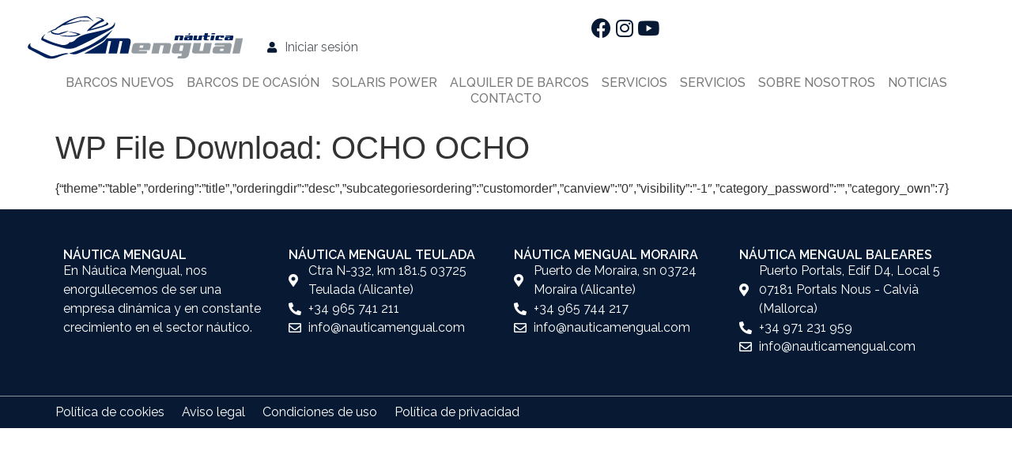

--- FILE ---
content_type: text/css
request_url: https://privado.nauticamengual.com/wp-content/uploads/elementor/css/post-10.css?ver=1706170772
body_size: 632
content:
.elementor-10 .elementor-element.elementor-element-e439fb8{--display:flex;--flex-direction:row;--container-widget-width:calc( ( 1 - var( --container-widget-flex-grow ) ) * 100% );--container-widget-height:100%;--container-widget-flex-grow:1;--container-widget-align-self:stretch;--justify-content:flex-start;--align-items:center;--gap:0px 0px;--flex-wrap:wrap;--background-transition:0.3s;}.elementor-10 .elementor-element.elementor-element-8e85ec9{--display:flex;--flex-direction:column;--container-widget-width:100%;--container-widget-height:initial;--container-widget-flex-grow:0;--container-widget-align-self:initial;--background-transition:0.3s;}.elementor-10 .elementor-element.elementor-element-20a62a6{--display:flex;--flex-direction:column;--container-widget-width:100%;--container-widget-height:initial;--container-widget-flex-grow:0;--container-widget-align-self:initial;--gap:0px 0px;--background-transition:0.3s;}.elementor-10 .elementor-element.elementor-element-db8b067{--display:flex;--align-items:flex-end;--container-widget-width:calc( ( 1 - var( --container-widget-flex-grow ) ) * 100% );--background-transition:0.3s;--padding-block-start:0px;--padding-block-end:0px;--padding-inline-start:0px;--padding-inline-end:0px;}.elementor-10 .elementor-element.elementor-element-0909766{--grid-template-columns:repeat(0, auto);--grid-column-gap:5px;--grid-row-gap:0px;}.elementor-10 .elementor-element.elementor-element-0909766 .elementor-widget-container{text-align:center;}.elementor-10 .elementor-element.elementor-element-0909766 .elementor-social-icon{background-color:#02010100;--icon-padding:0em;}.elementor-10 .elementor-element.elementor-element-0909766 .elementor-social-icon i{color:var( --e-global-color-accent );}.elementor-10 .elementor-element.elementor-element-0909766 .elementor-social-icon svg{fill:var( --e-global-color-accent );}.elementor-10 .elementor-element.elementor-element-f140812{--display:flex;--flex-direction:row;--container-widget-width:calc( ( 1 - var( --container-widget-flex-grow ) ) * 100% );--container-widget-height:100%;--container-widget-flex-grow:1;--container-widget-align-self:stretch;--justify-content:flex-end;--align-items:flex-end;--background-transition:0.3s;--padding-block-start:0px;--padding-block-end:0px;--padding-inline-start:0px;--padding-inline-end:0px;}.elementor-10 .elementor-element.elementor-element-324b068 .elementor-icon-list-icon i{transition:color 0.3s;}.elementor-10 .elementor-element.elementor-element-324b068 .elementor-icon-list-icon svg{transition:fill 0.3s;}.elementor-10 .elementor-element.elementor-element-324b068{--e-icon-list-icon-size:14px;--icon-vertical-offset:0px;}.elementor-10 .elementor-element.elementor-element-324b068 .elementor-icon-list-text{transition:color 0.3s;}.elementor-10 .elementor-element.elementor-element-6a2ad0b .elementor-icon-list-icon i{transition:color 0.3s;}.elementor-10 .elementor-element.elementor-element-6a2ad0b .elementor-icon-list-icon svg{transition:fill 0.3s;}.elementor-10 .elementor-element.elementor-element-6a2ad0b{--e-icon-list-icon-size:14px;--icon-vertical-offset:0px;}.elementor-10 .elementor-element.elementor-element-6a2ad0b .elementor-icon-list-text{transition:color 0.3s;}.elementor-10 .elementor-element.elementor-element-b0ae3fb{--display:flex;--flex-direction:column;--container-widget-width:100%;--container-widget-height:initial;--container-widget-flex-grow:0;--container-widget-align-self:initial;--background-transition:0.3s;}.elementor-10 .elementor-element.elementor-element-b068645 .elementor-menu-toggle{margin-left:auto;background-color:#08193300;}.elementor-10 .elementor-element.elementor-element-b068645 .elementor-nav-menu .elementor-item{font-family:"Raleway", Sans-serif;font-weight:500;text-transform:uppercase;}.elementor-10 .elementor-element.elementor-element-b068645 .elementor-nav-menu--main .elementor-item{padding-left:8px;padding-right:8px;padding-top:0px;padding-bottom:0px;}.elementor-10 .elementor-element.elementor-element-b068645 div.elementor-menu-toggle{color:var( --e-global-color-accent );}.elementor-10 .elementor-element.elementor-element-b068645 div.elementor-menu-toggle svg{fill:var( --e-global-color-accent );}@media(max-width:767px){.elementor-10 .elementor-element.elementor-element-8e85ec9{--width:65%;}.elementor-10 .elementor-element.elementor-element-20a62a6{--width:65%;}.elementor-10 .elementor-element.elementor-element-b0ae3fb{--width:35%;}}@media(min-width:768px){.elementor-10 .elementor-element.elementor-element-e439fb8{--content-width:1250px;}.elementor-10 .elementor-element.elementor-element-8e85ec9{--width:25%;}.elementor-10 .elementor-element.elementor-element-20a62a6{--width:74%;}.elementor-10 .elementor-element.elementor-element-b0ae3fb{--width:100%;}}

--- FILE ---
content_type: text/css
request_url: https://privado.nauticamengual.com/wp-content/uploads/elementor/css/post-50.css?ver=1706170772
body_size: 655
content:
.elementor-50 .elementor-element.elementor-element-d40e167{--display:flex;--flex-direction:row;--container-widget-width:initial;--container-widget-height:100%;--container-widget-flex-grow:1;--container-widget-align-self:stretch;--gap:10px 10px;--background-transition:0.3s;--padding-block-start:40px;--padding-block-end:40px;--padding-inline-start:0px;--padding-inline-end:0px;}.elementor-50 .elementor-element.elementor-element-d40e167:not(.elementor-motion-effects-element-type-background), .elementor-50 .elementor-element.elementor-element-d40e167 > .elementor-motion-effects-container > .elementor-motion-effects-layer{background-color:var( --e-global-color-accent );}.elementor-50 .elementor-element.elementor-element-d40e167, .elementor-50 .elementor-element.elementor-element-d40e167::before{--border-transition:0.3s;}.elementor-50 .elementor-element.elementor-element-dcb38b6{--display:flex;--flex-direction:column;--container-widget-width:100%;--container-widget-height:initial;--container-widget-flex-grow:0;--container-widget-align-self:initial;--background-transition:0.3s;}.elementor-50 .elementor-element.elementor-element-c32e28c .elementor-heading-title{color:var( --e-global-color-2a888cb );}.elementor-50 .elementor-element.elementor-element-5daf4ea{color:var( --e-global-color-2a888cb );}.elementor-50 .elementor-element.elementor-element-0ddbdd1{--display:flex;--flex-direction:column;--container-widget-width:100%;--container-widget-height:initial;--container-widget-flex-grow:0;--container-widget-align-self:initial;--background-transition:0.3s;}.elementor-50 .elementor-element.elementor-element-358841f .elementor-heading-title{color:var( --e-global-color-2a888cb );}.elementor-50 .elementor-element.elementor-element-d55f3fb .elementor-icon-list-icon i{color:var( --e-global-color-2a888cb );transition:color 0.3s;}.elementor-50 .elementor-element.elementor-element-d55f3fb .elementor-icon-list-icon svg{fill:var( --e-global-color-2a888cb );transition:fill 0.3s;}.elementor-50 .elementor-element.elementor-element-d55f3fb{--e-icon-list-icon-size:16px;--icon-vertical-offset:0px;}.elementor-50 .elementor-element.elementor-element-d55f3fb .elementor-icon-list-text{color:var( --e-global-color-2a888cb );transition:color 0.3s;}.elementor-50 .elementor-element.elementor-element-9e91b67{--display:flex;--flex-direction:column;--container-widget-width:100%;--container-widget-height:initial;--container-widget-flex-grow:0;--container-widget-align-self:initial;--background-transition:0.3s;}.elementor-50 .elementor-element.elementor-element-df14c66 .elementor-heading-title{color:var( --e-global-color-2a888cb );}.elementor-50 .elementor-element.elementor-element-e55ac34 .elementor-icon-list-icon i{color:var( --e-global-color-2a888cb );transition:color 0.3s;}.elementor-50 .elementor-element.elementor-element-e55ac34 .elementor-icon-list-icon svg{fill:var( --e-global-color-2a888cb );transition:fill 0.3s;}.elementor-50 .elementor-element.elementor-element-e55ac34{--e-icon-list-icon-size:16px;--icon-vertical-offset:0px;}.elementor-50 .elementor-element.elementor-element-e55ac34 .elementor-icon-list-text{color:var( --e-global-color-2a888cb );transition:color 0.3s;}.elementor-50 .elementor-element.elementor-element-1a99682{--display:flex;--flex-direction:column;--container-widget-width:100%;--container-widget-height:initial;--container-widget-flex-grow:0;--container-widget-align-self:initial;--background-transition:0.3s;}.elementor-50 .elementor-element.elementor-element-1583da8 .elementor-heading-title{color:var( --e-global-color-2a888cb );}.elementor-50 .elementor-element.elementor-element-e9e9077 .elementor-icon-list-icon i{color:var( --e-global-color-2a888cb );transition:color 0.3s;}.elementor-50 .elementor-element.elementor-element-e9e9077 .elementor-icon-list-icon svg{fill:var( --e-global-color-2a888cb );transition:fill 0.3s;}.elementor-50 .elementor-element.elementor-element-e9e9077{--e-icon-list-icon-size:16px;--icon-vertical-offset:0px;}.elementor-50 .elementor-element.elementor-element-e9e9077 .elementor-icon-list-text{color:var( --e-global-color-2a888cb );transition:color 0.3s;}.elementor-50 .elementor-element.elementor-element-e397862{--display:flex;--flex-direction:row;--container-widget-width:initial;--container-widget-height:100%;--container-widget-flex-grow:1;--container-widget-align-self:stretch;--background-transition:0.3s;border-style:solid;--border-style:solid;border-width:1px 0px 0px 0px;--border-block-start-width:1px;--border-inline-end-width:0px;--border-block-end-width:0px;--border-inline-start-width:0px;border-color:#FFFFFF85;--border-color:#FFFFFF85;}.elementor-50 .elementor-element.elementor-element-e397862:not(.elementor-motion-effects-element-type-background), .elementor-50 .elementor-element.elementor-element-e397862 > .elementor-motion-effects-container > .elementor-motion-effects-layer{background-color:var( --e-global-color-accent );}.elementor-50 .elementor-element.elementor-element-e397862, .elementor-50 .elementor-element.elementor-element-e397862::before{--border-transition:0.3s;}.elementor-50 .elementor-element.elementor-element-72f115c .elementor-nav-menu .elementor-item{font-family:"Raleway", Sans-serif;font-weight:400;}.elementor-50 .elementor-element.elementor-element-72f115c .elementor-nav-menu--main .elementor-item{color:var( --e-global-color-2a888cb );fill:var( --e-global-color-2a888cb );padding-left:0px;padding-right:0px;padding-top:0px;padding-bottom:0px;}.elementor-50 .elementor-element.elementor-element-72f115c{--e-nav-menu-horizontal-menu-item-margin:calc( 22px / 2 );}.elementor-50 .elementor-element.elementor-element-72f115c .elementor-nav-menu--main:not(.elementor-nav-menu--layout-horizontal) .elementor-nav-menu > li:not(:last-child){margin-bottom:22px;}@media(min-width:768px){.elementor-50 .elementor-element.elementor-element-dcb38b6{--width:25%;}.elementor-50 .elementor-element.elementor-element-0ddbdd1{--width:25%;}.elementor-50 .elementor-element.elementor-element-9e91b67{--width:25%;}.elementor-50 .elementor-element.elementor-element-1a99682{--width:25%;}}